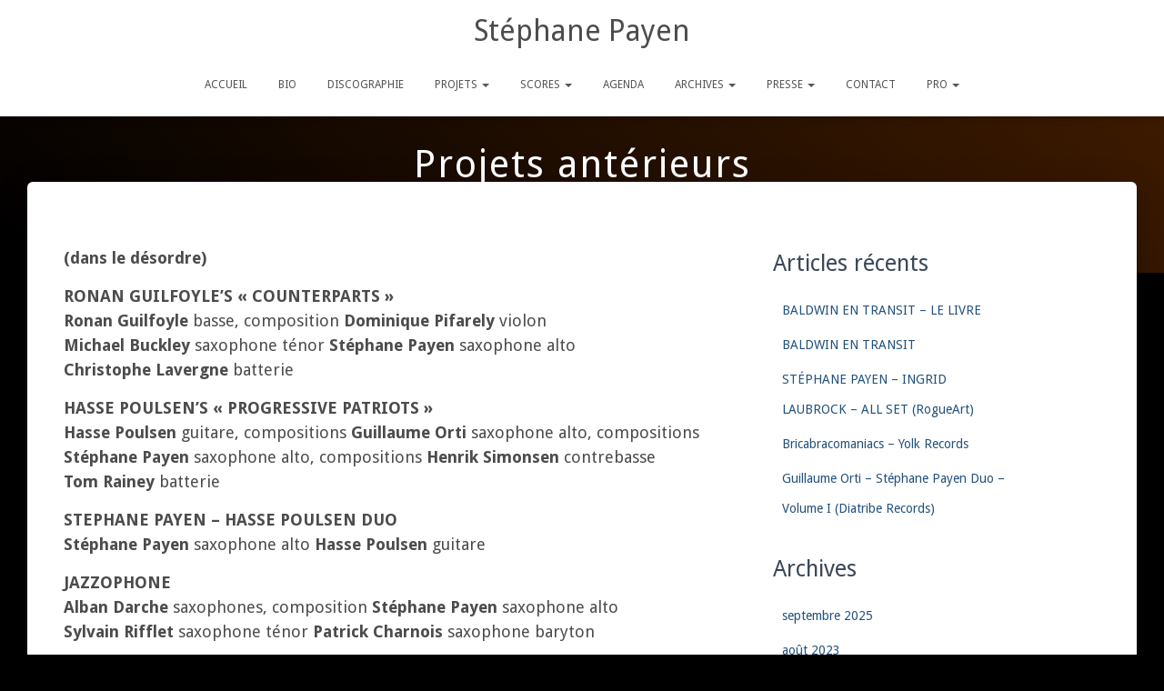

--- FILE ---
content_type: text/html; charset=UTF-8
request_url: http://www.stephanepayen.com/?page_id=301
body_size: 10626
content:
<!DOCTYPE html>
<html lang="fr-FR">

<head>
	<meta charset='UTF-8'>
	<meta name="viewport" content="width=device-width, initial-scale=1">
	<link rel="profile" href="http://gmpg.org/xfn/11">
		<title>Projets antérieurs &#8211; Stéphane Payen</title>
<link rel='dns-prefetch' href='//fonts.googleapis.com' />
<link rel='dns-prefetch' href='//s.w.org' />
<link rel="alternate" type="application/rss+xml" title="Stéphane Payen &raquo; Flux" href="http://www.stephanepayen.com/?feed=rss2" />
<link rel="alternate" type="application/rss+xml" title="Stéphane Payen &raquo; Flux des commentaires" href="http://www.stephanepayen.com/?feed=comments-rss2" />
		<script type="text/javascript">
			window._wpemojiSettings = {"baseUrl":"https:\/\/s.w.org\/images\/core\/emoji\/11\/72x72\/","ext":".png","svgUrl":"https:\/\/s.w.org\/images\/core\/emoji\/11\/svg\/","svgExt":".svg","source":{"concatemoji":"http:\/\/www.stephanepayen.com\/wp-includes\/js\/wp-emoji-release.min.js?ver=4.9.28"}};
			!function(e,a,t){var n,r,o,i=a.createElement("canvas"),p=i.getContext&&i.getContext("2d");function s(e,t){var a=String.fromCharCode;p.clearRect(0,0,i.width,i.height),p.fillText(a.apply(this,e),0,0);e=i.toDataURL();return p.clearRect(0,0,i.width,i.height),p.fillText(a.apply(this,t),0,0),e===i.toDataURL()}function c(e){var t=a.createElement("script");t.src=e,t.defer=t.type="text/javascript",a.getElementsByTagName("head")[0].appendChild(t)}for(o=Array("flag","emoji"),t.supports={everything:!0,everythingExceptFlag:!0},r=0;r<o.length;r++)t.supports[o[r]]=function(e){if(!p||!p.fillText)return!1;switch(p.textBaseline="top",p.font="600 32px Arial",e){case"flag":return s([55356,56826,55356,56819],[55356,56826,8203,55356,56819])?!1:!s([55356,57332,56128,56423,56128,56418,56128,56421,56128,56430,56128,56423,56128,56447],[55356,57332,8203,56128,56423,8203,56128,56418,8203,56128,56421,8203,56128,56430,8203,56128,56423,8203,56128,56447]);case"emoji":return!s([55358,56760,9792,65039],[55358,56760,8203,9792,65039])}return!1}(o[r]),t.supports.everything=t.supports.everything&&t.supports[o[r]],"flag"!==o[r]&&(t.supports.everythingExceptFlag=t.supports.everythingExceptFlag&&t.supports[o[r]]);t.supports.everythingExceptFlag=t.supports.everythingExceptFlag&&!t.supports.flag,t.DOMReady=!1,t.readyCallback=function(){t.DOMReady=!0},t.supports.everything||(n=function(){t.readyCallback()},a.addEventListener?(a.addEventListener("DOMContentLoaded",n,!1),e.addEventListener("load",n,!1)):(e.attachEvent("onload",n),a.attachEvent("onreadystatechange",function(){"complete"===a.readyState&&t.readyCallback()})),(n=t.source||{}).concatemoji?c(n.concatemoji):n.wpemoji&&n.twemoji&&(c(n.twemoji),c(n.wpemoji)))}(window,document,window._wpemojiSettings);
		</script>
		<style type="text/css">
img.wp-smiley,
img.emoji {
	display: inline !important;
	border: none !important;
	box-shadow: none !important;
	height: 1em !important;
	width: 1em !important;
	margin: 0 .07em !important;
	vertical-align: -0.1em !important;
	background: none !important;
	padding: 0 !important;
}
</style>
<link rel='stylesheet' id='simple_tooltips_style-css'  href='http://www.stephanepayen.com/wp-content/plugins/simple-tooltips/zebra_tooltips.css?ver=4.9.28' type='text/css' media='all' />
<link rel='stylesheet' id='contact-form-7-css'  href='http://www.stephanepayen.com/wp-content/plugins/contact-form-7/includes/css/styles.css?ver=5.1.4' type='text/css' media='all' />
<link rel='stylesheet' id='tt-easy-google-fonts-css'  href='http://fonts.googleapis.com/css?family=Droid+Sans%3Aregular&#038;subset=latin%2Call&#038;ver=4.9.28' type='text/css' media='all' />
<link rel='stylesheet' id='bootstrap-css'  href='http://www.stephanepayen.com/wp-content/themes/hestia/assets/bootstrap/css/bootstrap.min.css?ver=1.0.1' type='text/css' media='all' />
<link rel='stylesheet' id='hestia-font-sizes-css'  href='http://www.stephanepayen.com/wp-content/themes/hestia/assets/css/font-sizes.css?ver=1.1.86' type='text/css' media='all' />
<link rel='stylesheet' id='font-awesome-css'  href='http://www.stephanepayen.com/wp-content/themes/hestia/assets/font-awesome/css/font-awesome.min.css?ver=1.0.1' type='text/css' media='all' />
<link rel='stylesheet' id='hestia_style-css'  href='http://www.stephanepayen.com/wp-content/themes/hestia/style.css?ver=1.1.86' type='text/css' media='all' />
<style id='hestia_style-inline-css' type='text/css'>
.hestia-top-bar, .hestia-top-bar .widget.widget_shopping_cart .cart_list {
			background-color: #363537
		}
		.hestia-top-bar .widget .label-floating input[type=search]:-webkit-autofill {
			-webkit-box-shadow: inset 0 0 0px 9999px #363537
		}.hestia-top-bar, .hestia-top-bar .widget .label-floating input[type=search], .hestia-top-bar .widget.widget_search form.form-group:before, .hestia-top-bar .widget.widget_product_search form.form-group:before, .hestia-top-bar .widget.widget_shopping_cart:before {
			color: #ffffff
		} 
		.hestia-top-bar .widget .label-floating input[type=search]{
			-webkit-text-fill-color:#ffffff !important 
		}.hestia-top-bar a, .hestia-top-bar .top-bar-nav li a {
			color: #ffffff
		}.hestia-top-bar a:hover, .hestia-top-bar .top-bar-nav li a:hover {
			color: #eeeeee
		}
	
		a, 
		.navbar .dropdown-menu li:hover > a,
		.navbar .dropdown-menu li:focus > a,
		.navbar .dropdown-menu li:active > a,
		.navbar.navbar-not-transparent .nav > li:not(.btn).on-section > a, 
		.navbar.navbar-not-transparent .nav > li.on-section:not(.btn) > a, 
		.navbar.navbar-not-transparent .nav > li.on-section:not(.btn):hover > a, 
		.navbar.navbar-not-transparent .nav > li.on-section:not(.btn):focus > a, 
		.navbar.navbar-not-transparent .nav > li.on-section:not(.btn):active > a, 
		body:not(.home) .navbar-default .navbar-nav > .active:not(.btn) > a,
		body:not(.home) .navbar-default .navbar-nav > .active:not(.btn) > a:hover,
		body:not(.home) .navbar-default .navbar-nav > .active:not(.btn) > a:focus,
		a:hover, 
		.card-blog a.moretag:hover, 
		.card-blog a.more-link:hover, 
		.widget a:hover {
		    color:#38d2ea;
		}
		
		.pagination span.current, .pagination span.current:focus, .pagination span.current:hover {
			border-color:#38d2ea
		}
		
		button,
		button:hover,           
		input[type="button"],
		input[type="button"]:hover,
		input[type="submit"],
		input[type="submit"]:hover,
		input#searchsubmit, 
		.pagination span.current, 
		.pagination span.current:focus, 
		.pagination span.current:hover,
		.btn.btn-primary,
		.btn.btn-primary:link,
		.btn.btn-primary:hover, 
		.btn.btn-primary:focus, 
		.btn.btn-primary:active, 
		.btn.btn-primary.active, 
		.btn.btn-primary.active:focus, 
		.btn.btn-primary.active:hover,
		.btn.btn-primary:active:hover, 
		.btn.btn-primary:active:focus, 
		.btn.btn-primary:active:hover,
		.hestia-sidebar-open.btn.btn-rose,
		.hestia-sidebar-close.btn.btn-rose,
		.hestia-sidebar-open.btn.btn-rose:hover,
		.hestia-sidebar-close.btn.btn-rose:hover,
		.hestia-sidebar-open.btn.btn-rose:focus,
		.hestia-sidebar-close.btn.btn-rose:focus,
		.label.label-primary,
		.hestia-work .portfolio-item:nth-child(6n+1) .label,
		.nav-cart .nav-cart-content .widget .buttons .button{
		    background-color: #38d2ea;
		}
		
		@media (max-width: 768px) { 
	
			.navbar-default .navbar-nav>li>a:hover,
			.navbar-default .navbar-nav>li>a:focus,
			.navbar .navbar-nav .dropdown .dropdown-menu li a:hover,
			.navbar .navbar-nav .dropdown .dropdown-menu li a:focus,
			.navbar button.navbar-toggle:hover,
			.navbar .navbar-nav li:hover > a i {
			    color: #38d2ea;
			}
		}
		
		button,
		.button,
		input[type="submit"], 
		input[type="button"], 
		.btn.btn-primary,
		.hestia-sidebar-open.btn.btn-rose,
		.hestia-sidebar-close.btn.btn-rose {
		    -webkit-box-shadow: 0 2px 2px 0 rgba(56,210,234,0.14),0 3px 1px -2px rgba(56,210,234,0.2),0 1px 5px 0 rgba(56,210,234,0.12);
		    box-shadow: 0 2px 2px 0 rgba(56,210,234,0.14),0 3px 1px -2px rgba(56,210,234,0.2),0 1px 5px 0 rgba(56,210,234,0.12);
		}
		
		.card .header-primary, .card .content-primary {
		    background: #38d2ea;
		}
		
		.button:hover,
		button:hover,
		input[type="submit"]:hover,
		input[type="button"]:hover,
		input#searchsubmit:hover, 
		.pagination span.current, 
		.btn.btn-primary:hover, 
		.btn.btn-primary:focus, 
		.btn.btn-primary:active, 
		.btn.btn-primary.active, 
		.btn.btn-primary:active:focus, 
		.btn.btn-primary:active:hover, 
		.hestia-sidebar-open.btn.btn-rose:hover,
		.hestia-sidebar-close.btn.btn-rose:hover,
		.pagination span.current:hover{
			-webkit-box-shadow: 0 14px 26px -12pxrgba(56,210,234,0.42),0 4px 23px 0 rgba(0,0,0,0.12),0 8px 10px -5px rgba(56,210,234,0.2);
		    box-shadow: 0 14px 26px -12px rgba(56,210,234,0.42),0 4px 23px 0 rgba(0,0,0,0.12),0 8px 10px -5px rgba(56,210,234,0.2);
			color: #fff;
		}
		
		.form-group.is-focused .form-control {
		background-image: -webkit-gradient(linear,left top, left bottom,from(#38d2ea),to(#38d2ea)),-webkit-gradient(linear,left top, left bottom,from(#d2d2d2),to(#d2d2d2));
			background-image: -webkit-linear-gradient(#38d2ea),to(#38d2ea),-webkit-linear-gradient(#d2d2d2,#d2d2d2);
			background-image: linear-gradient(#38d2ea),to(#38d2ea),linear-gradient(#d2d2d2,#d2d2d2);
		}
		
		.navbar:not(.navbar-transparent) li:not(.btn):hover > a,
		 .navbar.full-screen-menu.navbar-transparent li:not(.btn):hover > a,
		 .navbar.full-screen-menu .navbar-toggle:hover,
		 .navbar:not(.navbar-transparent) .nav-cart:hover, 
		 .navbar:not(.navbar-transparent) .hestia-toggle-search:hover {
				 color:#38d2ea}
		
		.header-filter-gradient { 
			background: linear-gradient(45deg, rgba(0,0,0,1) 0%, rgb(66,28,0) 100%); 
		} 
h1, h2, h3, h4, h5, h6, .hestia-title, .hestia-title.title-in-content, p.meta-in-content , .info-title, .card-title,
		.page-header.header-small .hestia-title, .page-header.header-small .title, .widget h5, .hestia-title, 
		.title, .card-title, .info-title, .footer-brand, .footer-big h4, .footer-big h5, .media .media-heading, 
		.carousel h1.hestia-title, .carousel h2.title, 
		.carousel span.sub-title, .woocommerce.single-product h1.product_title, .woocommerce section.related.products h2, .hestia-about h1, .hestia-about h2, .hestia-about h3, .hestia-about h4, .hestia-about h5 {
			font-family: Droid Sans;
		}
		body, ul, .tooltip-inner {
			font-family: Droid Sans;
		}
@media (min-width: 769px){
			.page-header.header-small .hestia-title,
			.page-header.header-small .title,
			h1.hestia-title.title-in-content{
				font-size: 42px;
			}}@media (max-width: 768px){
			.page-header.header-small .hestia-title,
			.page-header.header-small .title,
			h1.hestia-title.title-in-content{
				font-size: 36px;
			}}@media (max-width: 480px){
			.page-header.header-small .hestia-title,
			.page-header.header-small .title,
			h1.hestia-title.title-in-content{
				font-size: 36px;
			}}
</style>
<link rel='stylesheet' id='hestia-google-font-droid-sans-css'  href='//fonts.googleapis.com/css?family=Droid+Sans%3A300%2C400%2C500%2C700&#038;subset=latin&#038;ver=4.9.28' type='text/css' media='all' />
<script type='text/javascript' src='http://www.stephanepayen.com/wp-includes/js/jquery/jquery.js?ver=1.12.4'></script>
<script type='text/javascript' src='http://www.stephanepayen.com/wp-includes/js/jquery/jquery-migrate.min.js?ver=1.4.1'></script>
<link rel='https://api.w.org/' href='http://www.stephanepayen.com/index.php?rest_route=/' />
<link rel="EditURI" type="application/rsd+xml" title="RSD" href="http://www.stephanepayen.com/xmlrpc.php?rsd" />
<link rel="wlwmanifest" type="application/wlwmanifest+xml" href="http://www.stephanepayen.com/wp-includes/wlwmanifest.xml" /> 
<meta name="generator" content="WordPress 4.9.28" />
<link rel="canonical" href="http://www.stephanepayen.com/?page_id=301" />
<link rel='shortlink' href='http://www.stephanepayen.com/?p=301' />
<link rel="alternate" type="application/json+oembed" href="http://www.stephanepayen.com/index.php?rest_route=%2Foembed%2F1.0%2Fembed&#038;url=http%3A%2F%2Fwww.stephanepayen.com%2F%3Fpage_id%3D301" />
<link rel="alternate" type="text/xml+oembed" href="http://www.stephanepayen.com/index.php?rest_route=%2Foembed%2F1.0%2Fembed&#038;url=http%3A%2F%2Fwww.stephanepayen.com%2F%3Fpage_id%3D301&#038;format=xml" />
<style type="text/css" id="custom-background-css">
body.custom-background { background-color: #000000; }
</style>
		<style type="text/css" id="wp-custom-css">
			.navbar .navbar-brand p { font-size:xx-large;}
.page-header.header-small .hestia-title, .page-header.header-small .title, h1.hestia-title.title-in-content{
	font-family:droid serif;
}
/* masque certains elements*/
.author{
	display:none;
}
.footer {
	display:none;
}
h6.category {
	display:none;
}

/* remonte le bloc contenu */
.main-raised{
	margin: -100px 30px 0;
}
.boxed-layout-header {
	padding:0;
	margin:0;
}
.page-header.header-small .container{
	padding:0;
}
.hestia-features, .features, .products, .hestia-work, .hestia-testimonials, .hestia-blogs, .subscribe-line {
	padding: 12px 0 70px;
}

/* Positionne le Slogan sur l'en-tete */
.col-md-10{
	position:relative;
	margin-top:-7%;
}

		</style>
	<style id="tt-easy-google-font-styles" type="text/css">p { font-family: 'Droid Sans'; font-style: normal; font-weight: 400; }
h1 { font-family: 'Droid Sans'; font-style: normal; font-weight: 400; }
h2 { font-family: 'Droid Sans'; font-style: normal; font-weight: 400; }
h3 { font-family: 'Droid Sans'; font-style: normal; font-weight: 400; }
h4 { font-family: 'Droid Sans'; font-style: normal; font-weight: 400; }
h5 { font-family: 'Droid Sans'; font-style: normal; font-weight: 400; }
h6 { font-family: 'Droid Sans'; font-style: normal; font-weight: 400; }
.entry-content { font-family: 'Droid Sans'!important; font-style: normal!important; font-weight: 400!important; letter-spacing: 3px!important; }
h5 { font-family: 'Droid Sans'!important; font-size: 25px!important; font-style: normal!important; font-weight: 400!important; }
h1,h2,h3,h4 { font-family: 'Droid Sans'!important; font-style: normal!important; font-weight: 400!important; letter-spacing: 2px!important; line-height: 0.8!important; }
p { color: #4c4c4c!important; font-family: 'Droid Sans'!important; font-style: normal!important; font-weight: 400!important; line-height: 1.5!important; }
.title-logo-wrapper { }
</style></head>

<body class="page-template-default page page-id-301 custom-background blog-post">
	<div class="wrapper ">
		<header class="header ">
					<nav class="navbar navbar-default navbar-fixed-top  hestia_center navbar-not-transparent">
						<div class="container">
				<div class="navbar-header">
					<div class="title-logo-wrapper">
						<a class="navbar-brand" href="http://www.stephanepayen.com/"
								title="Stéphane Payen">
							<p>Stéphane Payen</p></a>
					</div>
				</div>
				<div id="main-navigation" class="collapse navbar-collapse"><ul id="menu-menu-1" class="nav navbar-nav navbar-right"><li id="menu-item-13" class="menu-item menu-item-type-custom menu-item-object-custom menu-item-home menu-item-13"><a title="Accueil" href="http://www.stephanepayen.com/">Accueil</a></li>
<li id="menu-item-343" class="menu-item menu-item-type-post_type menu-item-object-page menu-item-343"><a title="Bio" href="http://www.stephanepayen.com/?page_id=16">Bio</a></li>
<li id="menu-item-345" class="menu-item menu-item-type-post_type menu-item-object-page menu-item-345"><a title="Discographie" href="http://www.stephanepayen.com/?page_id=271">Discographie</a></li>
<li id="menu-item-1554" class="menu-item menu-item-type-custom menu-item-object-custom menu-item-has-children menu-item-1554 dropdown"><a title="Projets" href="#" data-toggle="dropdown" class="dropdown-toggle" aria-haspopup="true">Projets <span class="caret"></span></a>
<ul role="menu" class="dropdown-menu">
	<li id="menu-item-350" class="menu-item menu-item-type-post_type menu-item-object-page menu-item-350"><a title="The Workshop" href="http://www.stephanepayen.com/?page_id=250">The Workshop</a></li>
	<li id="menu-item-1978" class="menu-item menu-item-type-post_type menu-item-object-page menu-item-1978"><a title="Baldwin En Transit" href="http://www.stephanepayen.com/?page_id=1975">Baldwin En Transit</a></li>
	<li id="menu-item-1555" class="menu-item menu-item-type-custom menu-item-object-custom menu-item-has-children menu-item-1555 dropdown dropdown-submenu"><a title="Thôt" href="#" data-toggle="dropdown" class="dropdown-toggle" aria-haspopup="true">Thôt <span class="caret"></span></a>
	<ul role="menu" class="dropdown-menu">
		<li id="menu-item-360" class="menu-item menu-item-type-post_type menu-item-object-page menu-item-360"><a title="Thôt" href="http://www.stephanepayen.com/?page_id=34">Thôt</a></li>
		<li id="menu-item-353" class="menu-item menu-item-type-post_type menu-item-object-page menu-item-353"><a title="Thôt Agrandi" href="http://www.stephanepayen.com/?page_id=77">Thôt Agrandi</a></li>
		<li id="menu-item-354" class="menu-item menu-item-type-post_type menu-item-object-page menu-item-354"><a title="Thôt Twin" href="http://www.stephanepayen.com/?page_id=85">Thôt Twin</a></li>
		<li id="menu-item-348" class="menu-item menu-item-type-post_type menu-item-object-page menu-item-348"><a title="Sabar Ring" href="http://www.stephanepayen.com/?page_id=87">Sabar Ring</a></li>
		<li id="menu-item-349" class="menu-item menu-item-type-post_type menu-item-object-page menu-item-349"><a title="The Red Light" href="http://www.stephanepayen.com/?page_id=89">The Red Light</a></li>
		<li id="menu-item-352" class="menu-item menu-item-type-post_type menu-item-object-page menu-item-352"><a title="Thôt +" href="http://www.stephanepayen.com/?page_id=91">Thôt +</a></li>
	</ul>
</li>
	<li id="menu-item-346" class="menu-item menu-item-type-post_type menu-item-object-page menu-item-346"><a title="Orti – Payen Duo" href="http://www.stephanepayen.com/?page_id=267">Orti – Payen Duo</a></li>
	<li id="menu-item-1882" class="menu-item menu-item-type-post_type menu-item-object-page menu-item-1882"><a title="All Set" href="http://www.stephanepayen.com/?page_id=1794">All Set</a></li>
	<li id="menu-item-1923" class="menu-item menu-item-type-post_type menu-item-object-page menu-item-1923"><a title="Bricabracomaniacs" href="http://www.stephanepayen.com/?page_id=1913">Bricabracomaniacs</a></li>
	<li id="menu-item-962" class="menu-item menu-item-type-post_type menu-item-object-page menu-item-962"><a title="Morgan The Pirate" href="http://www.stephanepayen.com/?page_id=960">Morgan The Pirate</a></li>
	<li id="menu-item-342" class="menu-item menu-item-type-post_type menu-item-object-page menu-item-342"><a title="Autres Projets" href="http://www.stephanepayen.com/?page_id=262">Autres Projets</a></li>
</ul>
</li>
<li id="menu-item-1556" class="menu-item menu-item-type-custom menu-item-object-custom menu-item-has-children menu-item-1556 dropdown"><a title="Scores" href="#" data-toggle="dropdown" class="dropdown-toggle" aria-haspopup="true">Scores <span class="caret"></span></a>
<ul role="menu" class="dropdown-menu">
	<li id="menu-item-490" class="menu-item menu-item-type-post_type menu-item-object-page menu-item-490"><a title="Catalogue Compositions" href="http://www.stephanepayen.com/?page_id=488">Catalogue Compositions</a></li>
	<li id="menu-item-1557" class="menu-item menu-item-type-custom menu-item-object-custom menu-item-has-children menu-item-1557 dropdown dropdown-submenu"><a title="Commandes" href="#" data-toggle="dropdown" class="dropdown-toggle" aria-haspopup="true">Commandes <span class="caret"></span></a>
	<ul role="menu" class="dropdown-menu">
		<li id="menu-item-613" class="menu-item menu-item-type-post_type menu-item-object-page menu-item-613"><a title="Commandes (toutes)" href="http://www.stephanepayen.com/?page_id=611">Commandes (toutes)</a></li>
		<li id="menu-item-444" class="menu-item menu-item-type-post_type menu-item-object-page menu-item-444"><a title="Spring Waves (2013)" href="http://www.stephanepayen.com/?page_id=428">Spring Waves (2013)</a></li>
		<li id="menu-item-442" class="menu-item menu-item-type-post_type menu-item-object-page menu-item-442"><a title="Dodecahedron (2012)" href="http://www.stephanepayen.com/?page_id=435">Dodecahedron (2012)</a></li>
		<li id="menu-item-443" class="menu-item menu-item-type-post_type menu-item-object-page menu-item-443"><a title="Shapes of Tonality (2012)" href="http://www.stephanepayen.com/?page_id=431">Shapes of Tonality (2012)</a></li>
		<li id="menu-item-452" class="menu-item menu-item-type-post_type menu-item-object-page menu-item-452"><a title="Echoes (2012)" href="http://www.stephanepayen.com/?page_id=449">Echoes (2012)</a></li>
		<li id="menu-item-610" class="menu-item menu-item-type-post_type menu-item-object-page menu-item-610"><a title="In 5 (2007)" href="http://www.stephanepayen.com/?page_id=608">In 5 (2007)</a></li>
	</ul>
</li>
	<li id="menu-item-1558" class="menu-item menu-item-type-custom menu-item-object-custom menu-item-has-children menu-item-1558 dropdown dropdown-submenu"><a title="Commandes Pédagogiques" href="#" data-toggle="dropdown" class="dropdown-toggle" aria-haspopup="true">Commandes Pédagogiques <span class="caret"></span></a>
	<ul role="menu" class="dropdown-menu">
		<li id="menu-item-484" class="menu-item menu-item-type-post_type menu-item-object-page menu-item-484"><a title="Groups (2005)" href="http://www.stephanepayen.com/?page_id=477">Groups (2005)</a></li>
		<li id="menu-item-485" class="menu-item menu-item-type-post_type menu-item-object-page menu-item-485"><a title="Intervalles (2004)" href="http://www.stephanepayen.com/?page_id=479">Intervalles (2004)</a></li>
		<li id="menu-item-486" class="menu-item menu-item-type-post_type menu-item-object-page menu-item-486"><a title="Mécamorphe (1999)" href="http://www.stephanepayen.com/?page_id=481">Mécamorphe (1999)</a></li>
	</ul>
</li>
	<li id="menu-item-1559" class="menu-item menu-item-type-custom menu-item-object-custom menu-item-has-children menu-item-1559 dropdown dropdown-submenu"><a title="Arrangements Divers" href="#" data-toggle="dropdown" class="dropdown-toggle" aria-haspopup="true">Arrangements Divers <span class="caret"></span></a>
	<ul role="menu" class="dropdown-menu">
		<li id="menu-item-630" class="menu-item menu-item-type-post_type menu-item-object-page menu-item-630"><a title="Quatuors de saxophones" href="http://www.stephanepayen.com/?page_id=624">Quatuors de saxophones</a></li>
	</ul>
</li>
</ul>
</li>
<li id="menu-item-339" class="menu-item menu-item-type-post_type menu-item-object-page menu-item-339"><a title="Agenda" href="http://www.stephanepayen.com/?page_id=313">Agenda</a></li>
<li id="menu-item-1560" class="menu-item menu-item-type-custom menu-item-object-custom current-menu-ancestor current-menu-parent menu-item-has-children menu-item-1560 dropdown"><a title="Archives" href="http://#" data-toggle="dropdown" class="dropdown-toggle" aria-haspopup="true">Archives <span class="caret"></span></a>
<ul role="menu" class="dropdown-menu">
	<li id="menu-item-341" class="menu-item menu-item-type-post_type menu-item-object-page menu-item-341"><a title="Audio" href="http://www.stephanepayen.com/?page_id=282">Audio</a></li>
	<li id="menu-item-420" class="menu-item menu-item-type-post_type menu-item-object-page menu-item-420"><a title="Vidéos" href="http://www.stephanepayen.com/?page_id=418">Vidéos</a></li>
	<li id="menu-item-417" class="menu-item menu-item-type-post_type menu-item-object-page menu-item-417"><a title="Photos" href="http://www.stephanepayen.com/?page_id=182">Photos</a></li>
	<li id="menu-item-340" class="menu-item menu-item-type-post_type menu-item-object-page current-menu-item page_item page-item-301 current_page_item menu-item-340 active"><a title="Projets antérieurs" href="http://www.stephanepayen.com/?page_id=301">Projets antérieurs</a></li>
	<li id="menu-item-1561" class="menu-item menu-item-type-custom menu-item-object-custom menu-item-has-children menu-item-1561 dropdown dropdown-submenu"><a title="Liens" href="http://#" data-toggle="dropdown" class="dropdown-toggle" aria-haspopup="true">Liens <span class="caret"></span></a>
	<ul role="menu" class="dropdown-menu">
		<li id="menu-item-575" class="menu-item menu-item-type-post_type menu-item-object-page menu-item-575"><a title="Collectifs" href="http://www.stephanepayen.com/?page_id=560">Collectifs</a></li>
		<li id="menu-item-580" class="menu-item menu-item-type-post_type menu-item-object-page menu-item-580"><a title="Musiciens …" href="http://www.stephanepayen.com/?page_id=565">Musiciens …</a></li>
		<li id="menu-item-578" class="menu-item menu-item-type-post_type menu-item-object-page menu-item-578"><a title="Labels" href="http://www.stephanepayen.com/?page_id=562">Labels</a></li>
		<li id="menu-item-576" class="menu-item menu-item-type-post_type menu-item-object-page menu-item-576"><a title="D&#039;autres Choses ..." href="http://www.stephanepayen.com/?page_id=569">D&rsquo;autres Choses &#8230;</a></li>
		<li id="menu-item-581" class="menu-item menu-item-type-post_type menu-item-object-page menu-item-581"><a title="Saxophone …" href="http://www.stephanepayen.com/?page_id=567">Saxophone …</a></li>
	</ul>
</li>
	<li id="menu-item-639" class="menu-item menu-item-type-post_type menu-item-object-page menu-item-639"><a title="Transcriptions" href="http://www.stephanepayen.com/?page_id=584">Transcriptions</a></li>
</ul>
</li>
<li id="menu-item-1562" class="menu-item menu-item-type-custom menu-item-object-custom menu-item-has-children menu-item-1562 dropdown"><a title="Presse" href="http://#" data-toggle="dropdown" class="dropdown-toggle" aria-haspopup="true">Presse <span class="caret"></span></a>
<ul role="menu" class="dropdown-menu">
	<li id="menu-item-583" class="menu-item menu-item-type-post_type menu-item-object-page menu-item-583"><a title="Presse" href="http://www.stephanepayen.com/?page_id=232">Presse</a></li>
	<li id="menu-item-975" class="menu-item menu-item-type-post_type menu-item-object-page menu-item-975"><a title="Chronique The Workshop – Conversations with the drums" href="http://www.stephanepayen.com/?page_id=973">Chronique The Workshop – Conversations with the drums</a></li>
	<li id="menu-item-415" class="menu-item menu-item-type-post_type menu-item-object-page menu-item-415"><a title="Chronique Thôt – With Words" href="http://www.stephanepayen.com/?page_id=223">Chronique Thôt – With Words</a></li>
	<li id="menu-item-416" class="menu-item menu-item-type-post_type menu-item-object-page menu-item-416"><a title="Chronique Thôt Agrandi" href="http://www.stephanepayen.com/?page_id=123">Chronique Thôt Agrandi</a></li>
	<li id="menu-item-414" class="menu-item menu-item-type-post_type menu-item-object-page menu-item-414"><a title="Chronique Thôt" href="http://www.stephanepayen.com/?page_id=127">Chronique Thôt</a></li>
</ul>
</li>
<li id="menu-item-344" class="menu-item menu-item-type-post_type menu-item-object-page menu-item-344"><a title="Contact" href="http://www.stephanepayen.com/?page_id=310">Contact</a></li>
<li id="menu-item-1563" class="menu-item menu-item-type-custom menu-item-object-custom menu-item-has-children menu-item-1563 dropdown"><a title="Pro" href="http://#" data-toggle="dropdown" class="dropdown-toggle" aria-haspopup="true">Pro <span class="caret"></span></a>
<ul role="menu" class="dropdown-menu">
	<li id="menu-item-1288" class="menu-item menu-item-type-post_type menu-item-object-page menu-item-1288"><a title="Morgan The Pirate Info (FR)" href="http://www.stephanepayen.com/?page_id=1271">Morgan The Pirate Info (FR)</a></li>
	<li id="menu-item-784" class="menu-item menu-item-type-post_type menu-item-object-page menu-item-784"><a title="The Workshop Info (FR)" href="http://www.stephanepayen.com/?page_id=777">The Workshop Info (FR)</a></li>
	<li id="menu-item-1083" class="menu-item menu-item-type-post_type menu-item-object-page menu-item-1083"><a title="The Workshop Info (EN)" href="http://www.stephanepayen.com/?page_id=1069">The Workshop Info (EN)</a></li>
</ul>
</li>
</ul></div>					<button type="button" class="navbar-toggle" data-toggle="collapse" data-target="#main-navigation">
						<span class="icon-bar"></span>
						<span class="icon-bar"></span>
						<span class="icon-bar"></span>
						<span class="sr-only">Déplier la navigation</span>
					</button>
								</div>

					</nav>
		<div style="display: none"></div>		</header>
<div id="primary" class="boxed-layout-header page-header header-small"
				data-parallax="active">			<div class="container">
			<div class="row">
			<div class="col-md-10 col-md-offset-1 text-center">
			<h1 class="hestia-title">Projets antérieurs</h1>			</div>
			</div>
			</div>
			<div class="header-filter header-filter-gradient"></div></div><div class="main  main-raised default">
		<div class="blog-post ">
		<div class="container">
			

	<article id="post-301" class="section section-text">
		<div class="row">
						<div class="col-md-8 page-content-wrap">
				<p style="text-align: left;"><strong>(dans le désordre)</strong></p>
<p style="text-align: left;"><strong>RONAN GUILFOYLE&rsquo;S « COUNTERPARTS »<br />
Ronan</strong> <strong>Guilfoyle</strong> basse, composition <strong>Dominique Pifarely </strong>violon<br />
<strong>Michael Buckley </strong>saxophone ténor <strong>Stéphane Payen</strong> saxophone alto <strong><br />
</strong><strong>Christophe Lavergne </strong>batterie</p>
<p style="text-align: left;"><strong>HASSE POULSEN&rsquo;S « PROGRESSIVE PATRIOTS »<br />
Hasse Poulsen </strong>guitare, compositions <strong>Guillaume Orti </strong>saxophone alto, compositions<br />
<strong>Stéphane Payen</strong> saxophone alto, compositions <strong>Henrik Simonsen </strong>contrebasse<br />
<strong>Tom Rainey </strong>batterie</p>
<p style="text-align: left;"><b>STEPHANE PAYEN &#8211; HASSE POULSEN DUO</b><br />
<strong>Stéphane Payen </strong>saxophone alto <strong>Hasse Poulsen </strong>guitare</p>
<p style="text-align: left;"><strong>JAZZOPHONE</strong><br />
<strong>Alban Darche</strong> saxophones, composition <strong>Stéphane Payen</strong> saxophone alto<br />
<strong>Sylvain Rifflet</strong> saxophone ténor <strong>Patrick Charnois</strong> saxophone baryton</p>
<p style="text-align: left;"><strong>TRIBU</strong><br />
<strong>Geoffroy</strong> <strong>De Masure</strong> trombone <strong>Stéphane Payen</strong> saxophone alto<br />
<strong>Jean-Luc</strong> <strong>Lehr</strong> basse <strong>Chander</strong> <strong>Sardjoe</strong> batterie</p>
<p style="text-align: left;"><strong>THIERRY MARIETAN &#8211; ASTARGALLUS</strong><br />
<strong>Thierry Marietan</strong> contrebasse, composition <strong>Stéphane Payen</strong> saxophone alto, composition<br />
<strong>Xavier Bornens</strong> trompette <strong>Ianik Tallet</strong> batterie</p>
<p style="text-align: left;"><strong>PUSH THE TRIANGLE</strong><br />
<strong>Franck Vigroux</strong> guitare, composition <strong><strong>Stéphane Payen</strong> </strong>saxophone alto, composition<br />
<strong>Michel Blanc</strong> batterie, composition <strong>+ guest :</strong> <strong>Ellery Eskelin</strong> saxophone tenor</p>
<p style="text-align: left;"><strong>MALO VALLOIS PHENIX QUINTET</strong><br />
<strong>Malo Vallois </strong>guitare, composition <strong><strong>Stéphane Payen</strong> </strong>saxophone alto, composition<br />
<strong>Olivier Py</strong> saxophone ténor, composition <strong>Jean-Philippe Morel</strong> contrebasse<br />
<strong>Ianik Tallet</strong> batterie</p>
<p style="text-align: left;"><strong>TRIKYKLO</strong><br />
<strong>Yorgos Dimitriadis</strong> batterie, composition, <strong><strong>Stéphane Payen</strong> </strong>saxophone alto, composition<br />
<strong>Gueorgui Kornazov</strong> trombone puis <strong>Philippe Lemoine</strong> saxophone alto/baryton, composition</p>
<p style="text-align: left;"><strong>Hubert DUPONT &#8211; LE DECOR</strong><br />
<strong>Hubert Dupont</strong> basse, composition <strong>Nicolas Genest</strong> trompette <strong>Stéphane Payen</strong> saxophone alto<br />
<strong>David Venitucci</strong> accordéon <strong>Brice Wassy puis Franck Vaillant</strong> batterie</p>
<p style="text-align: left;"><strong>VEGETAL BEAUTY &amp; MAD SPIRIT</strong><br />
<strong>Antoine Prawerman</strong> clarinettes, composition <strong>Laurent Blondiau</strong> trompette<br />
<strong>Stéphane Payen</strong> saxophone alto <strong>Luc Evens</strong> basse <strong>Franck Vaillant</strong> batterie<br />
<strong>Fatou Traoré</strong> chorégraphie, danse <strong>Linda Wauts</strong> rap<br />
<strong>Yvan Bertrem, Yphun Chiem, Pascal N’Zamba, M.“Ben” Benaji, Saïd Ouadrassi</strong> danse</p>
<p style="text-align: left;"><span style="text-decoration: underline;"><strong>AUTRES COLLABORATIONS</strong></span></p>
<p style="text-align: justify;">Serge Adam, Dwight Adams, Jeanne Added, Sophie Agnel, Christophe Alary, Steve Argüelles, Tom Arthurs, Nazim Benkaci, Pierre Bernard, Boris Blanchet, Johnny Brierley, Sébastien Brun, Sean Carpio, Daniel Casimir, Fabrizio Cassol, Sylvain Cathala, Samuel Cereghini, Stéphane Chausse, Keyvan Chemirani, Wilfried Chevallier, Paul Clarvis, Médéric Collignon, Richard Combes, François Corneloup, Howard Curtis, Benoît Delbecq, Daniel Diaz, Benjamin Duboc, Jozef Dumoulin, Guillaume Dutrieux, Julien Eil, Roman Filiu, Robin Fincker, Fabian Fiorini, Patrick Fradet, Stéphane Galland, Nadjib Gamoura, Minino Garay, Théo Girard, Jean-Yves Gratius, DJ Grazzhoppa, Dick Griffin, Alexandra Grimal, Thomas Grimonprez, Joël Grip, Johan Guidou, Ronan Guilfoyle, Amine Hamerouch (aka Aminoss), Wendell Harrison, Michel Hatzigeorgiou, Peter Hertmans, Jasper Hoiby, Aaron James, Izumi Kimura, Rafael Koerner, Kirk Lightsey, Sébastien Llado, Norbert Lucarain, Martina Lundshof, Kheireddine M&rsquo;Kachiche, Thierry Madiot, Mathias Malher, Michel Massot, Hugues Mayot, Pablo Mendes, Gigi Meroni, François Merville, Malik Mezzadri (aka Magwic Malik), Alcyona Mick, Christophe Monniot, Pablo Nemirovsky, Julien Ome, Guillaume Orti, Fred Pallem, Marguerite Papazoglou, Florent Pujuila, Benoist Raffin, Jean-François Riffaud, Gilbert Roggi, Julien Rousseau, Manu Roux, Makoto Sato, Barak Schmool, Olivier Sens, Julian Siegel, Rorry Simmons, Dave Smith, Martin Stepanik, Nicolas Stephan, Leo Taylor, Sébastien Texier, Toots Thielemans, François Thuillier, Jean Toussaint, Pierre-Alexandre Tremblay, Bo Van Der Werf, Pierre Van Dormael, Jeroen Van Herzeele, Sanne Van Hek, Alain Vankenhove, Erwin Vann, Chris Vatalaro, Robin Verheyen, Eric Vhernes, Renald Villoteau, Arnaud Vincent, Stefanus Vivens, Reggie Washington, Benjamin Weidekamp, Claude Whipple &#8230;</p>
<p style="text-align: left;">
			</div>
				<div class="col-md-3 blog-sidebar-wrapper ">
		<aside id="secondary" class="blog-sidebar" role="complementary">
					<div id="recent-posts-4" class="widget widget_recent_entries">		<h5>Articles récents</h5>		<ul>
											<li>
					<a href="http://www.stephanepayen.com/?p=2061">BALDWIN EN TRANSIT &#8211; LE LIVRE</a>
									</li>
											<li>
					<a href="http://www.stephanepayen.com/?p=2028">BALDWIN EN TRANSIT</a>
									</li>
											<li>
					<a href="http://www.stephanepayen.com/?p=1946">STÉPHANE PAYEN &#8211; INGRID LAUBROCK &#8211; ALL SET (RogueArt)</a>
									</li>
											<li>
					<a href="http://www.stephanepayen.com/?p=1924">Bricabracomaniacs &#8211; Yolk Records</a>
									</li>
											<li>
					<a href="http://www.stephanepayen.com/?p=1875">Guillaume Orti &#8211; Stéphane Payen Duo &#8211; Volume I (Diatribe Records)</a>
									</li>
					</ul>
		</div><div id="archives-5" class="widget widget_archive"><h5>Archives</h5>		<ul>
			<li><a href='http://www.stephanepayen.com/?m=202509'>septembre 2025</a></li>
	<li><a href='http://www.stephanepayen.com/?m=202308'>août 2023</a></li>
	<li><a href='http://www.stephanepayen.com/?m=202107'>juillet 2021</a></li>
	<li><a href='http://www.stephanepayen.com/?m=202103'>mars 2021</a></li>
	<li><a href='http://www.stephanepayen.com/?m=202004'>avril 2020</a></li>
	<li><a href='http://www.stephanepayen.com/?m=201912'>décembre 2019</a></li>
	<li><a href='http://www.stephanepayen.com/?m=201911'>novembre 2019</a></li>
	<li><a href='http://www.stephanepayen.com/?m=201909'>septembre 2019</a></li>
	<li><a href='http://www.stephanepayen.com/?m=201901'>janvier 2019</a></li>
	<li><a href='http://www.stephanepayen.com/?m=201811'>novembre 2018</a></li>
	<li><a href='http://www.stephanepayen.com/?m=201808'>août 2018</a></li>
	<li><a href='http://www.stephanepayen.com/?m=201805'>mai 2018</a></li>
	<li><a href='http://www.stephanepayen.com/?m=201802'>février 2018</a></li>
	<li><a href='http://www.stephanepayen.com/?m=201801'>janvier 2018</a></li>
	<li><a href='http://www.stephanepayen.com/?m=201712'>décembre 2017</a></li>
	<li><a href='http://www.stephanepayen.com/?m=201710'>octobre 2017</a></li>
	<li><a href='http://www.stephanepayen.com/?m=201709'>septembre 2017</a></li>
	<li><a href='http://www.stephanepayen.com/?m=201704'>avril 2017</a></li>
	<li><a href='http://www.stephanepayen.com/?m=201702'>février 2017</a></li>
	<li><a href='http://www.stephanepayen.com/?m=201612'>décembre 2016</a></li>
	<li><a href='http://www.stephanepayen.com/?m=201611'>novembre 2016</a></li>
	<li><a href='http://www.stephanepayen.com/?m=201610'>octobre 2016</a></li>
	<li><a href='http://www.stephanepayen.com/?m=201606'>juin 2016</a></li>
	<li><a href='http://www.stephanepayen.com/?m=201605'>mai 2016</a></li>
	<li><a href='http://www.stephanepayen.com/?m=201603'>mars 2016</a></li>
	<li><a href='http://www.stephanepayen.com/?m=201602'>février 2016</a></li>
	<li><a href='http://www.stephanepayen.com/?m=201512'>décembre 2015</a></li>
	<li><a href='http://www.stephanepayen.com/?m=201509'>septembre 2015</a></li>
	<li><a href='http://www.stephanepayen.com/?m=201504'>avril 2015</a></li>
	<li><a href='http://www.stephanepayen.com/?m=201503'>mars 2015</a></li>
	<li><a href='http://www.stephanepayen.com/?m=201502'>février 2015</a></li>
	<li><a href='http://www.stephanepayen.com/?m=201412'>décembre 2014</a></li>
	<li><a href='http://www.stephanepayen.com/?m=201411'>novembre 2014</a></li>
	<li><a href='http://www.stephanepayen.com/?m=201404'>avril 2014</a></li>
	<li><a href='http://www.stephanepayen.com/?m=201312'>décembre 2013</a></li>
	<li><a href='http://www.stephanepayen.com/?m=201311'>novembre 2013</a></li>
		</ul>
		</div>		</aside><!-- .sidebar .widget-area -->
	</div>
			</div>
	</article>
		</div>
	</div>
						<footer class="footer footer-black footer-big">
						<div class="container">
																<div class="hestia-bottom-footer-content"><ul class="footer-menu pull-left"><li class="page_item page-item-2056"><a href="http://www.stephanepayen.com/?page_id=2056">ACCUEIL</a></li>
<li class="page_item page-item-313"><a href="http://www.stephanepayen.com/?page_id=313">Agenda</a></li>
<li class="page_item page-item-1794"><a href="http://www.stephanepayen.com/?page_id=1794">All Set</a></li>
<li class="page_item page-item-401"><a href="http://www.stephanepayen.com/?page_id=401">Archives</a></li>
<li class="page_item page-item-627"><a href="http://www.stephanepayen.com/?page_id=627">Arrangements Divers</a></li>
<li class="page_item page-item-282"><a href="http://www.stephanepayen.com/?page_id=282">Audio</a></li>
<li class="page_item page-item-2015"><a href="http://www.stephanepayen.com/?page_id=2015">audios/vidéos links</a></li>
<li class="page_item page-item-262"><a href="http://www.stephanepayen.com/?page_id=262">Autres Projets</a></li>
<li class="page_item page-item-1975"><a href="http://www.stephanepayen.com/?page_id=1975">Baldwin En Transit</a></li>
<li class="page_item page-item-16"><a href="http://www.stephanepayen.com/?page_id=16">Bio</a></li>
<li class="page_item page-item-1639"><a href="http://www.stephanepayen.com/?page_id=1639">Blog</a></li>
<li class="page_item page-item-1913"><a href="http://www.stephanepayen.com/?page_id=1913">Bricabracomaniacs</a></li>
<li class="page_item page-item-488"><a href="http://www.stephanepayen.com/?page_id=488">Catalogue Compositions</a></li>
<li class="page_item page-item-1858"><a href="http://www.stephanepayen.com/?page_id=1858">CD G. Orti &#8211; S. Payen &#8211; Volume I</a></li>
<li class="page_item page-item-1363"><a href="http://www.stephanepayen.com/?page_id=1363">CD Morgan The Pirate</a></li>
<li class="page_item page-item-857"><a href="http://www.stephanepayen.com/?page_id=857">CD The Workshop [1] Conversations with the drum</a></li>
<li class="page_item page-item-1015"><a href="http://www.stephanepayen.com/?page_id=1015">CD The Workshop [2] Music by Doug Hammond</a></li>
<li class="page_item page-item-1830"><a href="http://www.stephanepayen.com/?page_id=1830">CD The Workshop [3] More Conversations &#8230;</a></li>
<li class="page_item page-item-1951"><a href="http://www.stephanepayen.com/?page_id=1951">CD The Workshop [4] In and Out</a></li>
<li class="page_item page-item-1959"><a href="http://www.stephanepayen.com/?page_id=1959">CD The Workshop [5] Extensions</a></li>
<li class="page_item page-item-527"><a href="http://www.stephanepayen.com/?page_id=527">CD Thôt &#8211; With Words Vol.1</a></li>
<li class="page_item page-item-533"><a href="http://www.stephanepayen.com/?page_id=533">CD Thôt &#8211; With Words Vol.2</a></li>
<li class="page_item page-item-545"><a href="http://www.stephanepayen.com/?page_id=545">CD Thôt (Doc 059/2000)</a></li>
<li class="page_item page-item-539"><a href="http://www.stephanepayen.com/?page_id=539">CD Thôt Agrandi &#8211; Work On Axis (Doc 067/2004)</a></li>
<li class="page_item page-item-973"><a href="http://www.stephanepayen.com/?page_id=973">Chronique The Workshop &#8211; Conversations with the drums</a></li>
<li class="page_item page-item-127"><a href="http://www.stephanepayen.com/?page_id=127">Chronique Thôt</a></li>
<li class="page_item page-item-223"><a href="http://www.stephanepayen.com/?page_id=223">Chronique Thôt &#8211; With Words</a></li>
<li class="page_item page-item-123"><a href="http://www.stephanepayen.com/?page_id=123">Chronique Thôt Agrandi</a></li>
<li class="page_item page-item-560"><a href="http://www.stephanepayen.com/?page_id=560">Collectifs</a></li>
<li class="page_item page-item-293"><a href="http://www.stephanepayen.com/?page_id=293">Commandes</a></li>
<li class="page_item page-item-611"><a href="http://www.stephanepayen.com/?page_id=611">Commandes (toutes)</a></li>
<li class="page_item page-item-453"><a href="http://www.stephanepayen.com/?page_id=453">Commandes Pédagogiques</a></li>
<li class="page_item page-item-310"><a href="http://www.stephanepayen.com/?page_id=310">Contact</a></li>
<li class="page_item page-item-569"><a href="http://www.stephanepayen.com/?page_id=569">D&rsquo;autres Choses &#8230;</a></li>
<li class="page_item page-item-1605"><a href="http://www.stephanepayen.com/?page_id=1605">Daniel Erdmann &#8211; Stéphane Payen Duo</a></li>
<li class="page_item page-item-271"><a href="http://www.stephanepayen.com/?page_id=271">Discographie</a></li>
<li class="page_item page-item-435"><a href="http://www.stephanepayen.com/?page_id=435">Dodecahedron (2012)</a></li>
<li class="page_item page-item-449"><a href="http://www.stephanepayen.com/?page_id=449">Echoes (2012)</a></li>
<li class="page_item page-item-477"><a href="http://www.stephanepayen.com/?page_id=477">Groups (2005)</a></li>
<li class="page_item page-item-608"><a href="http://www.stephanepayen.com/?page_id=608">In 5 (2007)</a></li>
<li class="page_item page-item-479"><a href="http://www.stephanepayen.com/?page_id=479">Intervalles (2004)</a></li>
<li class="page_item page-item-562"><a href="http://www.stephanepayen.com/?page_id=562">Labels</a></li>
<li class="page_item page-item-558"><a href="http://www.stephanepayen.com/?page_id=558">Liens</a></li>
<li class="page_item page-item-481"><a href="http://www.stephanepayen.com/?page_id=481">Mécamorphe (1999)</a></li>
<li class="page_item page-item-260"><a href="http://www.stephanepayen.com/?page_id=260">Morgan The Pirate</a></li>
<li class="page_item page-item-960"><a href="http://www.stephanepayen.com/?page_id=960">Morgan The Pirate</a></li>
<li class="page_item page-item-1271"><a href="http://www.stephanepayen.com/?page_id=1271">Morgan The Pirate Info (FR)</a></li>
<li class="page_item page-item-565"><a href="http://www.stephanepayen.com/?page_id=565">Musiciens &#8230;</a></li>
<li class="page_item page-item-267"><a href="http://www.stephanepayen.com/?page_id=267">Orti &#8211; Payen Duo</a></li>
<li class="page_item page-item-307"><a href="http://www.stephanepayen.com/?page_id=307">Pédagogie</a></li>
<li class="page_item page-item-182"><a href="http://www.stephanepayen.com/?page_id=182">Photos</a></li>
<li class="page_item page-item-232"><a href="http://www.stephanepayen.com/?page_id=232">Presse</a></li>
<li class="page_item page-item-762"><a href="http://www.stephanepayen.com/?page_id=762">Pro</a></li>
<li class="page_item page-item-355"><a href="http://www.stephanepayen.com/?page_id=355">Projets</a></li>
<li class="page_item page-item-301 current_page_item"><a href="http://www.stephanepayen.com/?page_id=301">Projets antérieurs</a></li>
<li class="page_item page-item-624"><a href="http://www.stephanepayen.com/?page_id=624">Quatuors de saxophones</a></li>
<li class="page_item page-item-87"><a href="http://www.stephanepayen.com/?page_id=87">Sabar Ring</a></li>
<li class="page_item page-item-567"><a href="http://www.stephanepayen.com/?page_id=567">Saxophone &#8230;</a></li>
<li class="page_item page-item-438"><a href="http://www.stephanepayen.com/?page_id=438">Scores</a></li>
<li class="page_item page-item-431"><a href="http://www.stephanepayen.com/?page_id=431">Shapes of Tonality (2012)</a></li>
<li class="page_item page-item-258"><a href="http://www.stephanepayen.com/?page_id=258">Some Kind of Jazz &#8230;</a></li>
<li class="page_item page-item-428"><a href="http://www.stephanepayen.com/?page_id=428">Spring Waves (2013)</a></li>
<li class="page_item page-item-1059"><a href="http://www.stephanepayen.com/?page_id=1059">The Henze Workshop</a></li>
<li class="page_item page-item-89"><a href="http://www.stephanepayen.com/?page_id=89">The Red Light</a></li>
<li class="page_item page-item-250"><a href="http://www.stephanepayen.com/?page_id=250">The Workshop</a></li>
<li class="page_item page-item-906"><a href="http://www.stephanepayen.com/?page_id=906">The Workshop (EN)</a></li>
<li class="page_item page-item-1069"><a href="http://www.stephanepayen.com/?page_id=1069">The Workshop Info (EN)</a></li>
<li class="page_item page-item-777"><a href="http://www.stephanepayen.com/?page_id=777">The Workshop Info (FR)</a></li>
<li class="page_item page-item-34"><a href="http://www.stephanepayen.com/?page_id=34">Thôt</a></li>
<li class="page_item page-item-91"><a href="http://www.stephanepayen.com/?page_id=91">Thôt +</a></li>
<li class="page_item page-item-77"><a href="http://www.stephanepayen.com/?page_id=77">Thôt Agrandi</a></li>
<li class="page_item page-item-85"><a href="http://www.stephanepayen.com/?page_id=85">Thôt Twin</a></li>
<li class="page_item page-item-584"><a href="http://www.stephanepayen.com/?page_id=584">Transcriptions</a></li>
<li class="page_item page-item-418"><a href="http://www.stephanepayen.com/?page_id=418">Vidéos</a></li>
</ul>
					<div class="copyright pull-right">
				<a href="https://themeisle.com/themes/hestia/" target="_blank" rel="nofollow">Hestia</a> | Propulsé par <a href="http://wordpress.org" rel="nofollow">WordPress</a>			</div>
			</div>			</div>
					</footer>
				</div>
	</div>
		<button class="hestia-scroll-to-top">
			<i class="fa fa-angle-double-up" aria-hidden="true"></i>
		</button>
		<script type='text/javascript' src='http://www.stephanepayen.com/wp-content/plugins/simple-tooltips/zebra_tooltips.js?ver=4.9.28'></script>
<script type='text/javascript'>
/* <![CDATA[ */
var wpcf7 = {"apiSettings":{"root":"http:\/\/www.stephanepayen.com\/index.php?rest_route=\/contact-form-7\/v1","namespace":"contact-form-7\/v1"}};
/* ]]> */
</script>
<script type='text/javascript' src='http://www.stephanepayen.com/wp-content/plugins/contact-form-7/includes/js/scripts.js?ver=5.1.4'></script>
<script type='text/javascript' src='http://www.stephanepayen.com/wp-includes/js/comment-reply.min.js?ver=4.9.28'></script>
<script type='text/javascript' src='http://www.stephanepayen.com/wp-content/themes/hestia/assets/bootstrap/js/bootstrap.min.js?ver=1.0.1'></script>
<script type='text/javascript' src='http://www.stephanepayen.com/wp-content/themes/hestia/assets/js/material.js?ver=1.0.1'></script>
<script type='text/javascript' src='http://www.stephanepayen.com/wp-includes/js/jquery/ui/core.min.js?ver=1.11.4'></script>
<script type='text/javascript'>
/* <![CDATA[ */
var requestpost = {"ajaxurl":"http:\/\/www.stephanepayen.com\/wp-admin\/admin-ajax.php","disable_autoslide":""};
/* ]]> */
</script>
<script type='text/javascript' src='http://www.stephanepayen.com/wp-content/themes/hestia/assets/js/scripts.js?ver=1.1.86'></script>
<script type='text/javascript' src='http://www.stephanepayen.com/wp-includes/js/wp-embed.min.js?ver=4.9.28'></script>
                			            
                <script type="text/javascript">
                    jQuery(function() {
                                                
                        jQuery(".tooltips img").closest(".tooltips").css("display", "inline-block");
                    
                        new jQuery.Zebra_Tooltips(jQuery('.tooltips').not('.custom_m_bubble'), {
                            'background_color':     '#000000',
                            'color':				'#dddddd',
                            'max_width':  250,
                            'opacity':    .95, 
                            'position':    'center'
                        });
                        
                                            
                    });
                </script>        
		</body>
</html>
